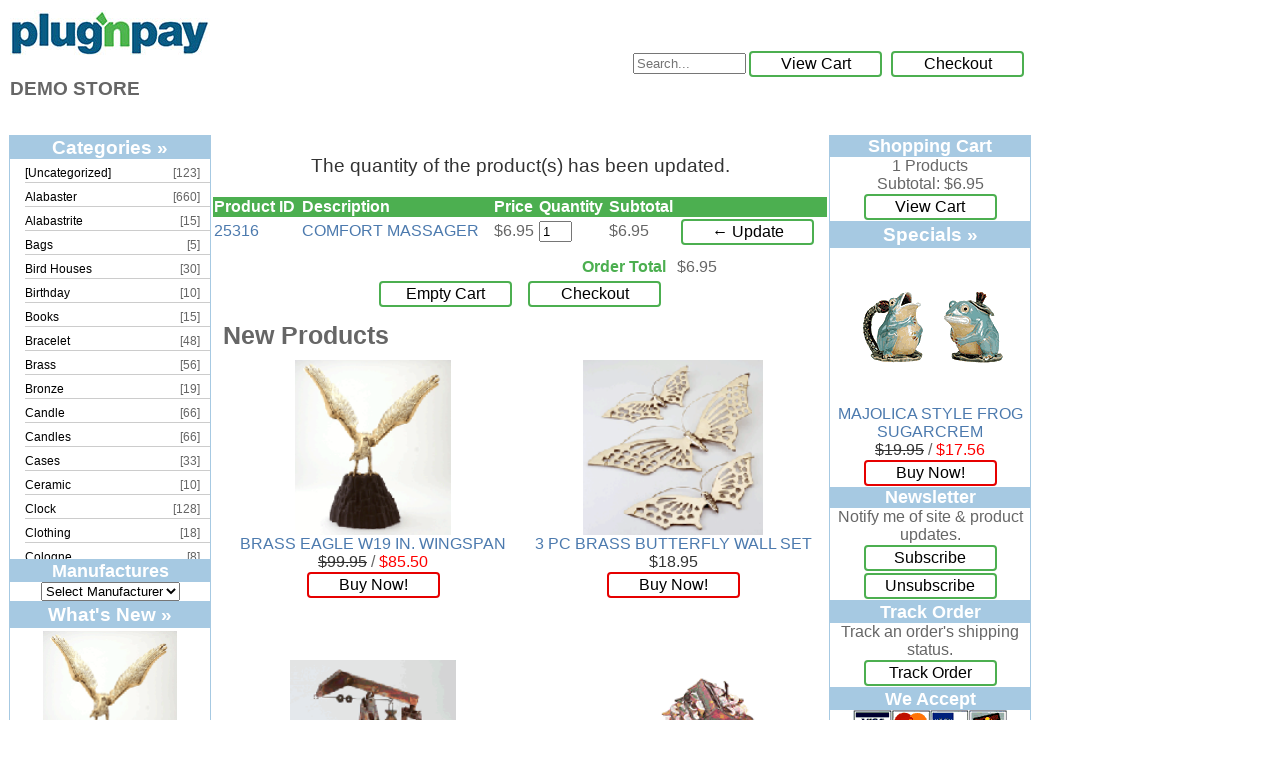

--- FILE ---
content_type: text/html
request_url: http://pnpdemo.plugnpay.com/easycart/index.cgi?merchant=pnpdemo&mode=update&item1=25316&quantity1=1
body_size: 4214
content:
<!DOCTYPE html>
<html lang="en">
<head>
<meta charset="utf-8">
<title>EasyCart Online Catalog</title>
<link href="themes/classic/css/style.css" rel="stylesheet" type="text/css">
</head>

<body>

<table border=0 cellspacing=0 cellpadding=1 width="100%">
  <tr>
    <td colspan=3><table border=0 cellspacing=0 cellpadding=1 width="100%">
      <tr>
        <td align=left><div class="company_logo"><a href="http://pnpdemo.plugnpay.com/easycart/index.cgi?merchant=pnpdemo"><img class="company_logo" src="http://pnpdemo.plugnpay.com/easycart/plugnpay_logo.jpg" alt="Company Logo"></a></div>
<h3>DEMO STORE</h3>
</td>
        <td align=right valign=middle width="10%"><form name="search_form" method=post action="http://pnpdemo.plugnpay.com/easycart/index.cgi">
<input type=hidden name="merchant" value="pnpdemo">
<input type=hidden name="mode" value="search">
<input type=text class="searchInput" id="search_keywords" name="search_keywords" value="" size=12 placeholder="Search...">
<br><a href="javascript:document.search_form.submit();" class="searchform_link">Search</a>
</form>
</td>
        <td align=right valign=middle width="6%"><!-- start viewcart form code -->
<div class="viewcart_form">
<a href="http://pnpdemo.plugnpay.com/easycart/index.cgi?merchant=pnpdemo&mode=viewcart" class="viewcart_link">View Cart</a>
</div>
<!-- end viewcart form code-->
</td>
        <td align=right valign=middle width="6%"><!-- start checkout form code -->
<div class="checkout_form">
<a href="http://pnpdemo.plugnpay.com/easycart/index.cgi?merchant=pnpdemo&mode=checkout" class="checkout_link">Checkout</a>
</div>
<!-- end checkout form code-->
</td>
      </tr>
    </table></td>
  </tr>

  <tr>
    <th colspan=3 align=center><div class="category_row_table"><div class="category"><a href="http://pnpdemo.plugnpay.com/easycart/index.cgi?merchant=pnpdemo&mode=search&search_category=--NULL">[Uncategorized]</a></div><div class="count">[123]</div> <div class="category"><a href="http://pnpdemo.plugnpay.com/easycart/index.cgi?merchant=pnpdemo&mode=search&search_category=Alabaster">Alabaster</a></div><div class="count">[660]</div> <div class="category"><a href="http://pnpdemo.plugnpay.com/easycart/index.cgi?merchant=pnpdemo&mode=search&search_category=Alabastrite">Alabastrite</a></div><div class="count">[15]</div> <div class="category"><a href="http://pnpdemo.plugnpay.com/easycart/index.cgi?merchant=pnpdemo&mode=search&search_category=Bags">Bags</a></div><div class="count">[5]</div> <div class="category"><a href="http://pnpdemo.plugnpay.com/easycart/index.cgi?merchant=pnpdemo&mode=search&search_category=Bird Houses">Bird Houses</a></div><div class="count">[30]</div> <div class="category"><a href="http://pnpdemo.plugnpay.com/easycart/index.cgi?merchant=pnpdemo&mode=search&search_category=Birthday">Birthday</a></div><div class="count">[10]</div> <div class="category"><a href="http://pnpdemo.plugnpay.com/easycart/index.cgi?merchant=pnpdemo&mode=search&search_category=Books">Books</a></div><div class="count">[15]</div> <div class="category"><a href="http://pnpdemo.plugnpay.com/easycart/index.cgi?merchant=pnpdemo&mode=search&search_category=Bracelet">Bracelet</a></div><div class="count">[48]</div> <div class="category"><a href="http://pnpdemo.plugnpay.com/easycart/index.cgi?merchant=pnpdemo&mode=search&search_category=Brass">Brass</a></div><div class="count">[56]</div> <div class="category"><a href="http://pnpdemo.plugnpay.com/easycart/index.cgi?merchant=pnpdemo&mode=search&search_category=Bronze">Bronze</a></div><div class="count">[19]</div> <div class="category"><a href="http://pnpdemo.plugnpay.com/easycart/index.cgi?merchant=pnpdemo&mode=search&search_category=Candle">Candle</a></div><div class="count">[66]</div> <div class="category"><a href="http://pnpdemo.plugnpay.com/easycart/index.cgi?merchant=pnpdemo&mode=search&search_category=Candles">Candles</a></div><div class="count">[66]</div> <div class="category"><a href="http://pnpdemo.plugnpay.com/easycart/index.cgi?merchant=pnpdemo&mode=search&search_category=Cases">Cases</a></div><div class="count">[33]</div> <div class="category"><a href="http://pnpdemo.plugnpay.com/easycart/index.cgi?merchant=pnpdemo&mode=search&search_category=Ceramic">Ceramic</a></div><div class="count">[10]</div> <div class="category"><a href="http://pnpdemo.plugnpay.com/easycart/index.cgi?merchant=pnpdemo&mode=search&search_category=Clock">Clock</a></div><div class="count">[128]</div> <div class="category"><a href="http://pnpdemo.plugnpay.com/easycart/index.cgi?merchant=pnpdemo&mode=search&search_category=Clothing">Clothing</a></div><div class="count">[18]</div> <div class="category"><a href="http://pnpdemo.plugnpay.com/easycart/index.cgi?merchant=pnpdemo&mode=search&search_category=Cologne">Cologne</a></div><div class="count">[8]</div> <div class="category"><a href="http://pnpdemo.plugnpay.com/easycart/index.cgi?merchant=pnpdemo&mode=search&search_category=Copper">Copper</a></div><div class="count">[2]</div> <div class="category"><a href="http://pnpdemo.plugnpay.com/easycart/index.cgi?merchant=pnpdemo&mode=search&search_category=Cork">Cork</a></div><div class="count">[8]</div> <div class="category"><a href="http://pnpdemo.plugnpay.com/easycart/index.cgi?merchant=pnpdemo&mode=search&search_category=Crystal">Crystal</a></div><div class="count">[15]</div> <div class="category"><a href="http://pnpdemo.plugnpay.com/easycart/index.cgi?merchant=pnpdemo&mode=search&search_category=Dream Catcher">Dream Catcher</a></div><div class="count">[4]</div> <div class="category"><a href="http://pnpdemo.plugnpay.com/easycart/index.cgi?merchant=pnpdemo&mode=search&search_category=Earrings">Earrings</a></div><div class="count">[50]</div> <div class="category"><a href="http://pnpdemo.plugnpay.com/easycart/index.cgi?merchant=pnpdemo&mode=search&search_category=Electronics">Electronics</a></div><div class="count">[21]</div> <div class="category"><a href="http://pnpdemo.plugnpay.com/easycart/index.cgi?merchant=pnpdemo&mode=search&search_category=Fountain">Fountain</a></div><div class="count">[2]</div> <div class="category"><a href="http://pnpdemo.plugnpay.com/easycart/index.cgi?merchant=pnpdemo&mode=search&search_category=Frames">Frames</a></div><div class="count">[18]</div> <div class="category"><a href="http://pnpdemo.plugnpay.com/easycart/index.cgi?merchant=pnpdemo&mode=search&search_category=Games">Games</a></div><div class="count">[6]</div> <div class="category"><a href="http://pnpdemo.plugnpay.com/easycart/index.cgi?merchant=pnpdemo&mode=search&search_category=Glass">Glass</a></div><div class="count">[194]</div> <div class="category"><a href="http://pnpdemo.plugnpay.com/easycart/index.cgi?merchant=pnpdemo&mode=search&search_category=Holiday">Holiday</a></div><div class="count">[53]</div> <div class="category"><a href="http://pnpdemo.plugnpay.com/easycart/index.cgi?merchant=pnpdemo&mode=search&search_category=Incense">Incense</a></div><div class="count">[70]</div> <div class="category"><a href="http://pnpdemo.plugnpay.com/easycart/index.cgi?merchant=pnpdemo&mode=search&search_category=Ivory">Ivory</a></div><div class="count">[11]</div> <div class="category"><a href="http://pnpdemo.plugnpay.com/easycart/index.cgi?merchant=pnpdemo&mode=search&search_category=Jars">Jars</a></div><div class="count">[6]</div> <div class="category"><a href="http://pnpdemo.plugnpay.com/easycart/index.cgi?merchant=pnpdemo&mode=search&search_category=Jewelry Box">Jewelry Box</a></div><div class="count">[7]</div> <div class="category"><a href="http://pnpdemo.plugnpay.com/easycart/index.cgi?merchant=pnpdemo&mode=search&search_category=Keychains">Keychains</a></div><div class="count">[13]</div> <div class="category"><a href="http://pnpdemo.plugnpay.com/easycart/index.cgi?merchant=pnpdemo&mode=search&search_category=Kitchen">Kitchen</a></div><div class="count">[32]</div> <div class="category"><a href="http://pnpdemo.plugnpay.com/easycart/index.cgi?merchant=pnpdemo&mode=search&search_category=Kits">Kits</a></div><div class="count">[17]</div> <div class="category"><a href="http://pnpdemo.plugnpay.com/easycart/index.cgi?merchant=pnpdemo&mode=search&search_category=Knives">Knives</a></div><div class="count">[24]</div> <div class="category"><a href="http://pnpdemo.plugnpay.com/easycart/index.cgi?merchant=pnpdemo&mode=search&search_category=Lighting">Lighting</a></div><div class="count">[34]</div> <div class="category"><a href="http://pnpdemo.plugnpay.com/easycart/index.cgi?merchant=pnpdemo&mode=search&search_category=Magnets">Magnets</a></div><div class="count">[3]</div> <div class="category"><a href="http://pnpdemo.plugnpay.com/easycart/index.cgi?merchant=pnpdemo&mode=search&search_category=Memo Holders">Memo Holders</a></div><div class="count">[8]</div> <div class="category"><a href="http://pnpdemo.plugnpay.com/easycart/index.cgi?merchant=pnpdemo&mode=search&search_category=Metal">Metal</a></div><div class="count">[90]</div> <div class="category"><a href="http://pnpdemo.plugnpay.com/easycart/index.cgi?merchant=pnpdemo&mode=search&search_category=Mirrors">Mirrors</a></div><div class="count">[9]</div> <div class="category"><a href="http://pnpdemo.plugnpay.com/easycart/index.cgi?merchant=pnpdemo&mode=search&search_category=Musical">Musical</a></div><div class="count">[26]</div> <div class="category"><a href="http://pnpdemo.plugnpay.com/easycart/index.cgi?merchant=pnpdemo&mode=search&search_category=Necklaces">Necklaces</a></div><div class="count">[88]</div> <div class="category"><a href="http://pnpdemo.plugnpay.com/easycart/index.cgi?merchant=pnpdemo&mode=search&search_category=NFL">NFL</a></div><div class="count">[4]</div> <div class="category"><a href="http://pnpdemo.plugnpay.com/easycart/index.cgi?merchant=pnpdemo&mode=search&search_category=Patchwork">Patchwork</a></div><div class="count">[117]</div> <div class="category"><a href="http://pnpdemo.plugnpay.com/easycart/index.cgi?merchant=pnpdemo&mode=search&search_category=Pendant">Pendant</a></div><div class="count">[18]</div> <div class="category"><a href="http://pnpdemo.plugnpay.com/easycart/index.cgi?merchant=pnpdemo&mode=search&search_category=Pens">Pens</a></div><div class="count">[45]</div> <div class="category"><a href="http://pnpdemo.plugnpay.com/easycart/index.cgi?merchant=pnpdemo&mode=search&search_category=Perfume">Perfume</a></div><div class="count">[32]</div> <div class="category"><a href="http://pnpdemo.plugnpay.com/easycart/index.cgi?merchant=pnpdemo&mode=search&search_category=Pins">Pins</a></div><div class="count">[19]</div> <div class="category"><a href="http://pnpdemo.plugnpay.com/easycart/index.cgi?merchant=pnpdemo&mode=search&search_category=Plaque">Plaque</a></div><div class="count">[65]</div> <div class="category"><a href="http://pnpdemo.plugnpay.com/easycart/index.cgi?merchant=pnpdemo&mode=search&search_category=Plates">Plates</a></div><div class="count">[19]</div> <div class="category"><a href="http://pnpdemo.plugnpay.com/easycart/index.cgi?merchant=pnpdemo&mode=search&search_category=Porcelain">Porcelain</a></div><div class="count">[290]</div> <div class="category"><a href="http://pnpdemo.plugnpay.com/easycart/index.cgi?merchant=pnpdemo&mode=search&search_category=Ring">Ring</a></div><div class="count">[263]</div> <div class="category"><a href="http://pnpdemo.plugnpay.com/easycart/index.cgi?merchant=pnpdemo&mode=search&search_category=Rings">Rings</a></div><div class="count">[16]</div> <div class="category"><a href="http://pnpdemo.plugnpay.com/easycart/index.cgi?merchant=pnpdemo&mode=search&search_category=Sculpture">Sculpture</a></div><div class="count">[116]</div> <div class="category"><a href="http://pnpdemo.plugnpay.com/easycart/index.cgi?merchant=pnpdemo&mode=search&search_category=Scuplture">Scuplture</a></div><div class="count">[4]</div> <div class="category"><a href="http://pnpdemo.plugnpay.com/easycart/index.cgi?merchant=pnpdemo&mode=search&search_category=Sets">Sets</a></div><div class="count">[56]</div> <div class="category"><a href="http://pnpdemo.plugnpay.com/easycart/index.cgi?merchant=pnpdemo&mode=search&search_category=Silver">Silver</a></div><div class="count">[52]</div> <div class="category"><a href="http://pnpdemo.plugnpay.com/easycart/index.cgi?merchant=pnpdemo&mode=search&search_category=Soapstone">Soapstone</a></div><div class="count">[22]</div> <div class="category"><a href="http://pnpdemo.plugnpay.com/easycart/index.cgi?merchant=pnpdemo&mode=search&search_category=Stationery">Stationery</a></div><div class="count">[17]</div> <div class="category"><a href="http://pnpdemo.plugnpay.com/easycart/index.cgi?merchant=pnpdemo&mode=search&search_category=Tea Sets">Tea Sets</a></div><div class="count">[6]</div> <div class="category"><a href="http://pnpdemo.plugnpay.com/easycart/index.cgi?merchant=pnpdemo&mode=search&search_category=Teddy Bears">Teddy Bears</a></div><div class="count">[18]</div> <div class="category"><a href="http://pnpdemo.plugnpay.com/easycart/index.cgi?merchant=pnpdemo&mode=search&search_category=Terra Cotta">Terra Cotta</a></div><div class="count">[4]</div> <div class="category"><a href="http://pnpdemo.plugnpay.com/easycart/index.cgi?merchant=pnpdemo&mode=search&search_category=TZE">TZE</a></div><div class="count">[14]</div> <div class="category"><a href="http://pnpdemo.plugnpay.com/easycart/index.cgi?merchant=pnpdemo&mode=search&search_category=Umbrella">Umbrella</a></div><div class="count">[3]</div> <div class="category"><a href="http://pnpdemo.plugnpay.com/easycart/index.cgi?merchant=pnpdemo&mode=search&search_category=Vases">Vases</a></div><div class="count">[17]</div> <div class="category"><a href="http://pnpdemo.plugnpay.com/easycart/index.cgi?merchant=pnpdemo&mode=search&search_category=Water Globes">Water Globes</a></div><div class="count">[3]</div> <div class="category"><a href="http://pnpdemo.plugnpay.com/easycart/index.cgi?merchant=pnpdemo&mode=search&search_category=Windchime">Windchime</a></div><div class="count">[20]</div> <div class="category"><a href="http://pnpdemo.plugnpay.com/easycart/index.cgi?merchant=pnpdemo&mode=search&search_category=Wood">Wood</a></div><div class="count">[169]</div> &bull;</div>
</th>
  </tr>

  <tr>
    <td colspan=3 align=center height=10></td>
  </tr>

  <tr>
    <td align=left valign=top width="10%">
<!-- start category table -->
<div class="category_table">
  <header>
    <div><a href="http://pnpdemo.plugnpay.com/easycart/index.cgi?merchant=pnpdemo&mode=show_category_list">Categories &raquo;</a></div>
  </header>
  <div><ul class="category_list"><li><div class="link"><a href="http://pnpdemo.plugnpay.com/easycart/index.cgi?merchant=pnpdemo&mode=search&search_category=--NULL">[Uncategorized]</a></div> <div class="count">[123]</div></li>
<li><div class="link"><a href="http://pnpdemo.plugnpay.com/easycart/index.cgi?merchant=pnpdemo&mode=search&search_category=Alabaster">Alabaster</a></div> <div class="count">[660]</div></li>
<li><div class="link"><a href="http://pnpdemo.plugnpay.com/easycart/index.cgi?merchant=pnpdemo&mode=search&search_category=Alabastrite">Alabastrite</a></div> <div class="count">[15]</div></li>
<li><div class="link"><a href="http://pnpdemo.plugnpay.com/easycart/index.cgi?merchant=pnpdemo&mode=search&search_category=Bags">Bags</a></div> <div class="count">[5]</div></li>
<li><div class="link"><a href="http://pnpdemo.plugnpay.com/easycart/index.cgi?merchant=pnpdemo&mode=search&search_category=Bird Houses">Bird Houses</a></div> <div class="count">[30]</div></li>
<li><div class="link"><a href="http://pnpdemo.plugnpay.com/easycart/index.cgi?merchant=pnpdemo&mode=search&search_category=Birthday">Birthday</a></div> <div class="count">[10]</div></li>
<li><div class="link"><a href="http://pnpdemo.plugnpay.com/easycart/index.cgi?merchant=pnpdemo&mode=search&search_category=Books">Books</a></div> <div class="count">[15]</div></li>
<li><div class="link"><a href="http://pnpdemo.plugnpay.com/easycart/index.cgi?merchant=pnpdemo&mode=search&search_category=Bracelet">Bracelet</a></div> <div class="count">[48]</div></li>
<li><div class="link"><a href="http://pnpdemo.plugnpay.com/easycart/index.cgi?merchant=pnpdemo&mode=search&search_category=Brass">Brass</a></div> <div class="count">[56]</div></li>
<li><div class="link"><a href="http://pnpdemo.plugnpay.com/easycart/index.cgi?merchant=pnpdemo&mode=search&search_category=Bronze">Bronze</a></div> <div class="count">[19]</div></li>
<li><div class="link"><a href="http://pnpdemo.plugnpay.com/easycart/index.cgi?merchant=pnpdemo&mode=search&search_category=Candle">Candle</a></div> <div class="count">[66]</div></li>
<li><div class="link"><a href="http://pnpdemo.plugnpay.com/easycart/index.cgi?merchant=pnpdemo&mode=search&search_category=Candles">Candles</a></div> <div class="count">[66]</div></li>
<li><div class="link"><a href="http://pnpdemo.plugnpay.com/easycart/index.cgi?merchant=pnpdemo&mode=search&search_category=Cases">Cases</a></div> <div class="count">[33]</div></li>
<li><div class="link"><a href="http://pnpdemo.plugnpay.com/easycart/index.cgi?merchant=pnpdemo&mode=search&search_category=Ceramic">Ceramic</a></div> <div class="count">[10]</div></li>
<li><div class="link"><a href="http://pnpdemo.plugnpay.com/easycart/index.cgi?merchant=pnpdemo&mode=search&search_category=Clock">Clock</a></div> <div class="count">[128]</div></li>
<li><div class="link"><a href="http://pnpdemo.plugnpay.com/easycart/index.cgi?merchant=pnpdemo&mode=search&search_category=Clothing">Clothing</a></div> <div class="count">[18]</div></li>
<li><div class="link"><a href="http://pnpdemo.plugnpay.com/easycart/index.cgi?merchant=pnpdemo&mode=search&search_category=Cologne">Cologne</a></div> <div class="count">[8]</div></li>
<li><div class="link"><a href="http://pnpdemo.plugnpay.com/easycart/index.cgi?merchant=pnpdemo&mode=search&search_category=Copper">Copper</a></div> <div class="count">[2]</div></li>
<li><div class="link"><a href="http://pnpdemo.plugnpay.com/easycart/index.cgi?merchant=pnpdemo&mode=search&search_category=Cork">Cork</a></div> <div class="count">[8]</div></li>
<li><div class="link"><a href="http://pnpdemo.plugnpay.com/easycart/index.cgi?merchant=pnpdemo&mode=search&search_category=Crystal">Crystal</a></div> <div class="count">[15]</div></li>
<li><div class="link"><a href="http://pnpdemo.plugnpay.com/easycart/index.cgi?merchant=pnpdemo&mode=search&search_category=Dream Catcher">Dream Catcher</a></div> <div class="count">[4]</div></li>
<li><div class="link"><a href="http://pnpdemo.plugnpay.com/easycart/index.cgi?merchant=pnpdemo&mode=search&search_category=Earrings">Earrings</a></div> <div class="count">[50]</div></li>
<li><div class="link"><a href="http://pnpdemo.plugnpay.com/easycart/index.cgi?merchant=pnpdemo&mode=search&search_category=Electronics">Electronics</a></div> <div class="count">[21]</div></li>
<li><div class="link"><a href="http://pnpdemo.plugnpay.com/easycart/index.cgi?merchant=pnpdemo&mode=search&search_category=Fountain">Fountain</a></div> <div class="count">[2]</div></li>
<li><div class="link"><a href="http://pnpdemo.plugnpay.com/easycart/index.cgi?merchant=pnpdemo&mode=search&search_category=Frames">Frames</a></div> <div class="count">[18]</div></li>
<li><div class="link"><a href="http://pnpdemo.plugnpay.com/easycart/index.cgi?merchant=pnpdemo&mode=search&search_category=Games">Games</a></div> <div class="count">[6]</div></li>
<li><div class="link"><a href="http://pnpdemo.plugnpay.com/easycart/index.cgi?merchant=pnpdemo&mode=search&search_category=Glass">Glass</a></div> <div class="count">[194]</div></li>
<li><div class="link"><a href="http://pnpdemo.plugnpay.com/easycart/index.cgi?merchant=pnpdemo&mode=search&search_category=Holiday">Holiday</a></div> <div class="count">[53]</div></li>
<li><div class="link"><a href="http://pnpdemo.plugnpay.com/easycart/index.cgi?merchant=pnpdemo&mode=search&search_category=Incense">Incense</a></div> <div class="count">[70]</div></li>
<li><div class="link"><a href="http://pnpdemo.plugnpay.com/easycart/index.cgi?merchant=pnpdemo&mode=search&search_category=Ivory">Ivory</a></div> <div class="count">[11]</div></li>
<li><div class="link"><a href="http://pnpdemo.plugnpay.com/easycart/index.cgi?merchant=pnpdemo&mode=search&search_category=Jars">Jars</a></div> <div class="count">[6]</div></li>
<li><div class="link"><a href="http://pnpdemo.plugnpay.com/easycart/index.cgi?merchant=pnpdemo&mode=search&search_category=Jewelry Box">Jewelry Box</a></div> <div class="count">[7]</div></li>
<li><div class="link"><a href="http://pnpdemo.plugnpay.com/easycart/index.cgi?merchant=pnpdemo&mode=search&search_category=Keychains">Keychains</a></div> <div class="count">[13]</div></li>
<li><div class="link"><a href="http://pnpdemo.plugnpay.com/easycart/index.cgi?merchant=pnpdemo&mode=search&search_category=Kitchen">Kitchen</a></div> <div class="count">[32]</div></li>
<li><div class="link"><a href="http://pnpdemo.plugnpay.com/easycart/index.cgi?merchant=pnpdemo&mode=search&search_category=Kits">Kits</a></div> <div class="count">[17]</div></li>
<li><div class="link"><a href="http://pnpdemo.plugnpay.com/easycart/index.cgi?merchant=pnpdemo&mode=search&search_category=Knives">Knives</a></div> <div class="count">[24]</div></li>
<li><div class="link"><a href="http://pnpdemo.plugnpay.com/easycart/index.cgi?merchant=pnpdemo&mode=search&search_category=Lighting">Lighting</a></div> <div class="count">[34]</div></li>
<li><div class="link"><a href="http://pnpdemo.plugnpay.com/easycart/index.cgi?merchant=pnpdemo&mode=search&search_category=Magnets">Magnets</a></div> <div class="count">[3]</div></li>
<li><div class="link"><a href="http://pnpdemo.plugnpay.com/easycart/index.cgi?merchant=pnpdemo&mode=search&search_category=Memo Holders">Memo Holders</a></div> <div class="count">[8]</div></li>
<li><div class="link"><a href="http://pnpdemo.plugnpay.com/easycart/index.cgi?merchant=pnpdemo&mode=search&search_category=Metal">Metal</a></div> <div class="count">[90]</div></li>
<li><div class="link"><a href="http://pnpdemo.plugnpay.com/easycart/index.cgi?merchant=pnpdemo&mode=search&search_category=Mirrors">Mirrors</a></div> <div class="count">[9]</div></li>
<li><div class="link"><a href="http://pnpdemo.plugnpay.com/easycart/index.cgi?merchant=pnpdemo&mode=search&search_category=Musical">Musical</a></div> <div class="count">[26]</div></li>
<li><div class="link"><a href="http://pnpdemo.plugnpay.com/easycart/index.cgi?merchant=pnpdemo&mode=search&search_category=Necklaces">Necklaces</a></div> <div class="count">[88]</div></li>
<li><div class="link"><a href="http://pnpdemo.plugnpay.com/easycart/index.cgi?merchant=pnpdemo&mode=search&search_category=NFL">NFL</a></div> <div class="count">[4]</div></li>
<li><div class="link"><a href="http://pnpdemo.plugnpay.com/easycart/index.cgi?merchant=pnpdemo&mode=search&search_category=Patchwork">Patchwork</a></div> <div class="count">[117]</div></li>
<li><div class="link"><a href="http://pnpdemo.plugnpay.com/easycart/index.cgi?merchant=pnpdemo&mode=search&search_category=Pendant">Pendant</a></div> <div class="count">[18]</div></li>
<li><div class="link"><a href="http://pnpdemo.plugnpay.com/easycart/index.cgi?merchant=pnpdemo&mode=search&search_category=Pens">Pens</a></div> <div class="count">[45]</div></li>
<li><div class="link"><a href="http://pnpdemo.plugnpay.com/easycart/index.cgi?merchant=pnpdemo&mode=search&search_category=Perfume">Perfume</a></div> <div class="count">[32]</div></li>
<li><div class="link"><a href="http://pnpdemo.plugnpay.com/easycart/index.cgi?merchant=pnpdemo&mode=search&search_category=Pins">Pins</a></div> <div class="count">[19]</div></li>
<li><div class="link"><a href="http://pnpdemo.plugnpay.com/easycart/index.cgi?merchant=pnpdemo&mode=search&search_category=Plaque">Plaque</a></div> <div class="count">[65]</div></li>
<li><div class="link"><a href="http://pnpdemo.plugnpay.com/easycart/index.cgi?merchant=pnpdemo&mode=search&search_category=Plates">Plates</a></div> <div class="count">[19]</div></li>
<li><div class="link"><a href="http://pnpdemo.plugnpay.com/easycart/index.cgi?merchant=pnpdemo&mode=search&search_category=Porcelain">Porcelain</a></div> <div class="count">[290]</div></li>
<li><div class="link"><a href="http://pnpdemo.plugnpay.com/easycart/index.cgi?merchant=pnpdemo&mode=search&search_category=Ring">Ring</a></div> <div class="count">[263]</div></li>
<li><div class="link"><a href="http://pnpdemo.plugnpay.com/easycart/index.cgi?merchant=pnpdemo&mode=search&search_category=Rings">Rings</a></div> <div class="count">[16]</div></li>
<li><div class="link"><a href="http://pnpdemo.plugnpay.com/easycart/index.cgi?merchant=pnpdemo&mode=search&search_category=Sculpture">Sculpture</a></div> <div class="count">[116]</div></li>
<li><div class="link"><a href="http://pnpdemo.plugnpay.com/easycart/index.cgi?merchant=pnpdemo&mode=search&search_category=Scuplture">Scuplture</a></div> <div class="count">[4]</div></li>
<li><div class="link"><a href="http://pnpdemo.plugnpay.com/easycart/index.cgi?merchant=pnpdemo&mode=search&search_category=Sets">Sets</a></div> <div class="count">[56]</div></li>
<li><div class="link"><a href="http://pnpdemo.plugnpay.com/easycart/index.cgi?merchant=pnpdemo&mode=search&search_category=Silver">Silver</a></div> <div class="count">[52]</div></li>
<li><div class="link"><a href="http://pnpdemo.plugnpay.com/easycart/index.cgi?merchant=pnpdemo&mode=search&search_category=Soapstone">Soapstone</a></div> <div class="count">[22]</div></li>
<li><div class="link"><a href="http://pnpdemo.plugnpay.com/easycart/index.cgi?merchant=pnpdemo&mode=search&search_category=Stationery">Stationery</a></div> <div class="count">[17]</div></li>
<li><div class="link"><a href="http://pnpdemo.plugnpay.com/easycart/index.cgi?merchant=pnpdemo&mode=search&search_category=Tea Sets">Tea Sets</a></div> <div class="count">[6]</div></li>
<li><div class="link"><a href="http://pnpdemo.plugnpay.com/easycart/index.cgi?merchant=pnpdemo&mode=search&search_category=Teddy Bears">Teddy Bears</a></div> <div class="count">[18]</div></li>
<li><div class="link"><a href="http://pnpdemo.plugnpay.com/easycart/index.cgi?merchant=pnpdemo&mode=search&search_category=Terra Cotta">Terra Cotta</a></div> <div class="count">[4]</div></li>
<li><div class="link"><a href="http://pnpdemo.plugnpay.com/easycart/index.cgi?merchant=pnpdemo&mode=search&search_category=TZE">TZE</a></div> <div class="count">[14]</div></li>
<li><div class="link"><a href="http://pnpdemo.plugnpay.com/easycart/index.cgi?merchant=pnpdemo&mode=search&search_category=Umbrella">Umbrella</a></div> <div class="count">[3]</div></li>
<li><div class="link"><a href="http://pnpdemo.plugnpay.com/easycart/index.cgi?merchant=pnpdemo&mode=search&search_category=Vases">Vases</a></div> <div class="count">[17]</div></li>
<li><div class="link"><a href="http://pnpdemo.plugnpay.com/easycart/index.cgi?merchant=pnpdemo&mode=search&search_category=Water Globes">Water Globes</a></div> <div class="count">[3]</div></li>
<li><div class="link"><a href="http://pnpdemo.plugnpay.com/easycart/index.cgi?merchant=pnpdemo&mode=search&search_category=Windchime">Windchime</a></div> <div class="count">[20]</div></li>
<li><div class="link"><a href="http://pnpdemo.plugnpay.com/easycart/index.cgi?merchant=pnpdemo&mode=search&search_category=Wood">Wood</a></div> <div class="count">[169]</div></li>
</ul></div>
</div>
<!-- end category table -->

<!-- start manufactures table -->
<div class="manufactures_table">
  <header>
    <div>Manufactures</div>
  </header>
  <div class="manufactures_form"><form method=post action="http://pnpdemo.plugnpay.com/easycart/index.cgi">
<input type=hidden name="merchant" value="pnpdemo">
<input type=hidden name="mode" value="search">
<select name="search_manufacturer" onChange="this.form.submit();"><option value="" selected>Select Manufacturer</option><option value="Fifth Sample Co.">Fifth Sample Co.</option><option value="First Sample Co.">First Sample Co.</option><option value="Fourth Sample Co.">Fourth Sample Co.</option><option value="Second Sample Co.">Second Sample Co.</option><option value="Sixth Sample Co.">Sixth Sample Co.</option><option value="Third Sample Co.">Third Sample Co.</option></select>
</form></div>
</div>
<!-- end manufactures table -->

<!-- start whats new table -->
<div class="whats_new_table">
  <header>
    <div><a href="http://pnpdemo.plugnpay.com/easycart/index.cgi?merchant=pnpdemo&mode=search&search_sort_by=creation_date">What's New &raquo;</a></div>
  </header>
<div class="product_brief_mini">
  <div class="thumbnail_mini"><a href="http://pnpdemo.plugnpay.com/easycart/index.cgi?merchant=pnpdemo&mode=view_details&item1=1294"><img class="thumbnail_mini" src="http://pnpdemo.plugnpay.com/easycart/catalog/_sample/1294.gif" alt="Image of BRASS EAGLE W19 IN. WINGSPAN"></a></div>
  <div class="title"><a href="http://pnpdemo.plugnpay.com/easycart/index.cgi?merchant=pnpdemo&mode=view_details&item1=1294">BRASS EAGLE W19 IN. WINGSPAN</a></div>
  <div class="price"><font class="price"><strike>&#36;99.95</strike></font> / <font class="saleprice">&#36;85.50</font></div>
  <div class="buynow"><a href="http://pnpdemo.plugnpay.com/easycart/index.cgi?merchant=pnpdemo&mode=update&item1=1294&quantity1=1" class="buynow_link">Buy Now!</a></div>
</div>
</div>
<!-- end whats new table -->

<!-- start quick find table -->
<div class="quick_find_table">
  <header>
    <div>Quick Find</div>
  </header>
  <div class="quick_find_form"><form name="quick_find" method=post action="http://pnpdemo.plugnpay.com/easycart/index.cgi">
<input type=hidden name="merchant" value="pnpdemo">
<input type=hidden name="mode" value="search">
<input type=text name="search_keywords" value="" size=12>
<br><a href="javascript:document.quick_find.submit();" class="quickfind_link">Search</a>
<br>Use keywords to find the product you are looking for.
</form></div>
  <div class="quick_find_advanced"><form name="quick_find_advanced" method=post action="http://pnpdemo.plugnpay.com/easycart/index.cgi">
<input type=hidden name="merchant" value="pnpdemo">
<input type=hidden name="mode" value="show_advanced_search">
<br><a href="javascript:document.quick_find_advanced.submit();" class="quickfindadv_link">Advanced Search</a>
</form></div>
</div>
<!-- end quick find table -->

<!-- start information table -->
<div class="information_table">
  <header>
    <div>Information</div>
  </header>
  <div><ul class="information_list">
  <li><a href="mailto:trash@plugnpay.com">Contact Us</a></li>
</ul></div>
</div>
<!-- end information table -->

</td>
    <td align=center valign=top>
<div class="response_text">The quantity of the product(s) has been updated.</div>
<div class="cart_contents_table">
  <div class="rowtitle">
    <div class="rowcell">Product ID</div>
    <div class="rowcell">Description</div>
    <div class="rowcell">Price</div>
    <div class="rowcell">Quantity</div>
    <div class="rowcell">Subtotal</div>
    <div class="rowcell">&nbsp;</div>
  </div>
<form name="cart_contents_25316" class="cart_contents_form" method=post action="http://pnpdemo.plugnpay.com/easycart/index.cgi">
<input type=hidden name="merchant" value="pnpdemo">
<input type=hidden name="mode" value="update">
<input type=hidden name="item1" value="25316">
  <div class="rowdata">
    <div class="rowcell"><a href="http://pnpdemo.plugnpay.com/easycart/index.cgi?merchant=pnpdemo&mode=view_details&item1=25316">25316</a></div>
    <div class="rowcell"><a href="http://pnpdemo.plugnpay.com/easycart/index.cgi?merchant=pnpdemo&mode=view_details&item1=25316">COMFORT MASSAGER</a></div>
    <div class="rowcell">&#36;6.95</div>
    <div class="rowcell"><input type=text name="quantity1" value="1" size=2></div>
      <div class="rowcell">&#36;6.95</div>
     <div class="rowcell"><a href="javascript:document.cart_contents_25316.submit();" class="update_link">&larr; Update</a></div>
  </div>
</form>
</div>
<div class="cart_totals_table">
  <div class="rowdata">
    <div class="rowcellname">Order Total</div>
    <div class="rowcell">&#36;6.95</div>
    <div class="rowcell"></div>
  </div>
</div>


<!-- start emptycart form code -->
<div class="emptycart_form">
<a href="http://pnpdemo.plugnpay.com/easycart/index.cgi?merchant=pnpdemo&mode=emptycart" class="emptycart_link">Empty Cart</a>
</div>
<!-- end emptycart form code-->
 <!-- start checkout form code -->
<div class="checkout_form">
<a href="http://pnpdemo.plugnpay.com/easycart/index.cgi?merchant=pnpdemo&mode=checkout" class="checkout_link">Checkout</a>
</div>
<!-- end checkout form code-->

<!-- start new products table -->
<div class="new_products_table">
  <header>
    <div>New Products</div>
  </header>
  <div class="section_group">
<div class="product_brief">
  <div class="thumbnail"><a href="http://pnpdemo.plugnpay.com/easycart/index.cgi?merchant=pnpdemo&mode=view_details&item1=1294"><img class="thumbnail" src="http://pnpdemo.plugnpay.com/easycart/catalog/_sample/1294.gif" alt="Image of BRASS EAGLE W19 IN. WINGSPAN"></a></div>
  <div class="title"><a href="http://pnpdemo.plugnpay.com/easycart/index.cgi?merchant=pnpdemo&mode=view_details&item1=1294">BRASS EAGLE W19 IN. WINGSPAN</a></div>
  <div class="price"><font class="price"><strike>&#36;99.95</strike></font> / <font class="saleprice">&#36;85.50</font></div>
  <div class="buynow"><a href="http://pnpdemo.plugnpay.com/easycart/index.cgi?merchant=pnpdemo&mode=update&item1=1294&quantity1=1" class="buynow_link">Buy Now!</a></div>
</div>
<div class="product_brief">
  <div class="thumbnail"><a href="http://pnpdemo.plugnpay.com/easycart/index.cgi?merchant=pnpdemo&mode=view_details&item1=1402"><img class="thumbnail" src="http://pnpdemo.plugnpay.com/easycart/catalog/_sample/1402.gif" alt="Image of 3 PC BRASS BUTTERFLY WALL SET"></a></div>
  <div class="title"><a href="http://pnpdemo.plugnpay.com/easycart/index.cgi?merchant=pnpdemo&mode=view_details&item1=1402">3 PC BRASS BUTTERFLY WALL SET</a></div>
  <div class="price"><font class="price">&#36;18.95</font></div>
  <div class="buynow"><a href="http://pnpdemo.plugnpay.com/easycart/index.cgi?merchant=pnpdemo&mode=update&item1=1402&quantity1=1" class="buynow_link">Buy Now!</a></div>
</div>
<div class="product_brief">
  <div class="thumbnail"><a href="http://pnpdemo.plugnpay.com/easycart/index.cgi?merchant=pnpdemo&mode=view_details&item1=1405"><img class="thumbnail" src="http://pnpdemo.plugnpay.com/easycart/catalog/_sample/1405.gif" alt="Image of MUS. OIL DERRICK SCULP."></a></div>
  <div class="title"><a href="http://pnpdemo.plugnpay.com/easycart/index.cgi?merchant=pnpdemo&mode=view_details&item1=1405">MUS. OIL DERRICK SCULP.</a></div>
  <div class="price"><font class="price">&#36;21.95</font></div>
  <div class="buynow"><a href="http://pnpdemo.plugnpay.com/easycart/index.cgi?merchant=pnpdemo&mode=update&item1=1405&quantity1=1" class="buynow_link">Buy Now!</a></div>
</div>
<div class="product_brief">
  <div class="thumbnail"><a href="http://pnpdemo.plugnpay.com/easycart/index.cgi?merchant=pnpdemo&mode=view_details&item1=1410"><img class="thumbnail" src="http://pnpdemo.plugnpay.com/easycart/catalog/_sample/1410.gif" alt="Image of MUSICAL OUTHOUSE SCULPTURE"></a></div>
  <div class="title"><a href="http://pnpdemo.plugnpay.com/easycart/index.cgi?merchant=pnpdemo&mode=view_details&item1=1410">MUSICAL OUTHOUSE SCULPTURE</a></div>
  <div class="price"><font class="price">&#36;21.95</font></div>
  <div class="buynow"><a href="http://pnpdemo.plugnpay.com/easycart/index.cgi?merchant=pnpdemo&mode=update&item1=1410&quantity1=1" class="buynow_link">Buy Now!</a></div>
</div>
<div class="product_brief">
  <div class="thumbnail"><a href="http://pnpdemo.plugnpay.com/easycart/index.cgi?merchant=pnpdemo&mode=view_details&item1=1506"><img class="thumbnail" src="http://pnpdemo.plugnpay.com/easycart/catalog/_sample/1506.gif" alt="Image of BRASSSHIPS CARGO LANTERN"></a></div>
  <div class="title"><a href="http://pnpdemo.plugnpay.com/easycart/index.cgi?merchant=pnpdemo&mode=view_details&item1=1506">BRASSSHIPS CARGO LANTERN</a></div>
  <div class="price"><font class="price">&#36;159.95</font></div>
  <div class="buynow"><a href="http://pnpdemo.plugnpay.com/easycart/index.cgi?merchant=pnpdemo&mode=update&item1=1506&quantity1=1" class="buynow_link">Buy Now!</a></div>
</div>
<div class="product_brief">
  <div class="thumbnail"><a href="http://pnpdemo.plugnpay.com/easycart/index.cgi?merchant=pnpdemo&mode=view_details&item1=1506DEF"><img class="thumbnail" src="http://pnpdemo.plugnpay.com/easycart/catalog/_sample/1506.gif" alt="Image of BRASSSHIPS CARGO LANTERN"></a></div>
  <div class="title"><a href="http://pnpdemo.plugnpay.com/easycart/index.cgi?merchant=pnpdemo&mode=view_details&item1=1506DEF">BRASSSHIPS CARGO LANTERN</a></div>
  <div class="price"><font class="price">&#36;159.95</font></div>
  <div class="buynow"><a href="http://pnpdemo.plugnpay.com/easycart/index.cgi?merchant=pnpdemo&mode=update&item1=1506DEF&quantity1=1" class="buynow_link">Buy Now!</a></div>
</div>
<div class="product_brief">
  <div class="thumbnail"><a href="http://pnpdemo.plugnpay.com/easycart/index.cgi?merchant=pnpdemo&mode=view_details&item1=1568"><img class="thumbnail" src="http://pnpdemo.plugnpay.com/easycart/catalog/_sample/1568.gif" alt="Image of 5 PC BRASS CANDLE HOLDER SET"></a></div>
  <div class="title"><a href="http://pnpdemo.plugnpay.com/easycart/index.cgi?merchant=pnpdemo&mode=view_details&item1=1568">5 PC BRASS CANDLE HOLDER SET</a></div>
  <div class="price"><font class="price">&#36;16.95</font></div>
  <div class="buynow"><a href="http://pnpdemo.plugnpay.com/easycart/index.cgi?merchant=pnpdemo&mode=update&item1=1568&quantity1=1" class="buynow_link">Buy Now!</a></div>
</div>
<div class="product_brief">
  <div class="thumbnail"><a href="http://pnpdemo.plugnpay.com/easycart/index.cgi?merchant=pnpdemo&mode=view_details&item1=1616S05"><img class="thumbnail" src="http://pnpdemo.plugnpay.com/easycart/catalog/_sample/1616.gif" alt="Image of LDYS HEART SHPD AMETHYST RING"></a></div>
  <div class="title"><a href="http://pnpdemo.plugnpay.com/easycart/index.cgi?merchant=pnpdemo&mode=view_details&item1=1616S05">LDYS HEART SHPD AMETHYST RING</a></div>
  <div class="price"><font class="price">&#36;17.95</font></div>
  <div class="buynow"><a href="http://pnpdemo.plugnpay.com/easycart/index.cgi?merchant=pnpdemo&mode=update&item1=1616S05&quantity1=1" class="buynow_link">Buy Now!</a></div>
</div>
<div class="product_brief">
  <div class="thumbnail"><a href="http://pnpdemo.plugnpay.com/easycart/index.cgi?merchant=pnpdemo&mode=view_details&item1=1757"><img class="thumbnail" src="http://pnpdemo.plugnpay.com/easycart/catalog/_sample/1757.gif" alt="Image of 10 PC PORC TEA. SET ORIENTAL"></a></div>
  <div class="title"><a href="http://pnpdemo.plugnpay.com/easycart/index.cgi?merchant=pnpdemo&mode=view_details&item1=1757">10 PC PORC TEA. SET ORIENTAL</a></div>
  <div class="price"><font class="price">&#36;9.95</font></div>
  <div class="buynow"><a href="http://pnpdemo.plugnpay.com/easycart/index.cgi?merchant=pnpdemo&mode=update&item1=1757&quantity1=1" class="buynow_link">Buy Now!</a></div>
</div>
  </div>
</div>
<!-- end new products table -->


</td>
    <td align=left valign=top width="10%">
<!-- start shopping cart table -->
<div class="shopping_cart_table">
  <header>
    <div>Shopping Cart</div>
  </header>
  <div>1 Products
<br>Subtotal: &#36;6.95
<br><a href="http://pnpdemo.plugnpay.com/easycart/index.cgi?merchant=pnpdemo&mode=viewcart" class="viewcart_link">View Cart</a>
</div>
</div>
<!-- end shopping cart table -->

<!-- start specials table -->
<div class="specials_table">
  <header>
    <div><a href="http://pnpdemo.plugnpay.com/easycart/index.cgi?merchant=pnpdemo&mode=search&search_sale_only=yes">Specials &raquo;</a></div>
  </header>
<div class="product_brief_mini">
  <div class="thumbnail_mini"><a href="http://pnpdemo.plugnpay.com/easycart/index.cgi?merchant=pnpdemo&mode=view_details&item1=30849"><img class="thumbnail_mini" src="http://pnpdemo.plugnpay.com/easycart/catalog/_sample/30849.gif" alt="Image of MAJOLICA STYLE FROG SUGARCREM"></a></div>
  <div class="title"><a href="http://pnpdemo.plugnpay.com/easycart/index.cgi?merchant=pnpdemo&mode=view_details&item1=30849">MAJOLICA STYLE FROG SUGARCREM</a></div>
  <div class="price"><font class="price"><strike>&#36;19.95</strike></font> / <font class="saleprice">&#36;17.56</font></div>
  <div class="buynow"><a href="http://pnpdemo.plugnpay.com/easycart/index.cgi?merchant=pnpdemo&mode=update&item1=30849&quantity1=1" class="buynow_link">Buy Now!</a></div>
</div>
</div>
<!-- end specials table -->


<!-- start newsletter table -->
<div class="newsletter_table">
  <header>
    <div>Newsletter</div>
  </header>
  <div>Notify me of site & product updates.</div>
  <div class="newsletter_optin_form"><form name="newsletter_optin" method=post action="http://pnpdemo.plugnpay.com/easycart/index.cgi">
<input type=hidden name="merchant" value="pnpdemo">
<input type=hidden name="mode" value="newsletter_optin">
<a href="javascript:document.newsletter_optin.submit();" class="newsletter_optin_link">Subscribe</a>
</form></div>
  <div class="newsletter_optout_form"><form name="newsletter_optout" method=post action="http://pnpdemo.plugnpay.com/easycart/index.cgi">
<input type=hidden name="merchant" value="pnpdemo">
<input type=hidden name="mode" value="newsletter_optout">
<a href="javascript:document.newsletter_optout.submit();" class="newsletter_optout_link">Unsubscribe</a>
</form></div>
</div>
<!-- end newsletter table -->

<!-- start order tracking table -->
<div class="tracking_table">
  <header>
    <div>Track Order</div>
  </header>
  <div>Track an order's shipping status.</div>
  <div class="tracking_form"><form name="tracking_form" method=post action="http://pnpdemo.plugnpay.com/easycart/index.cgi">
<input type=hidden name="merchant" value="pnpdemo">
<input type=hidden name="mode" value="tracking">
<a href="javascript:document.tracking_form.submit();" class="trackorder_link">Track Order</a>
</form></div>
</div>
<!-- end order tracking table -->


<!-- start card allowed table -->
<div class="card_allowed_table">
  <header>
    <div>We Accept</div>
  </header>
  <div>
    <div class="card_allowed_list"><img class="card_icon" src="icons/visa.gif" alt="visa"><img class="card_icon" src="icons/mastercard.gif" alt="mastercard"><img class="card_icon" src="icons/amex.gif" alt="amex"><img class="card_icon" src="icons/discover.gif" alt="discover"></div>
  </div>
</div>
<!-- end card allowed table -->

</td>
  </tr>

  <tr>
    <td colspan=3 align=center><hr width="85%"></td>
  </tr>

  <tr>
    <th colspan=3 align=right>Thursday 29 January, 2026</th>
  </tr>
</table>

<div align=center><font size="-1"><i>Copyright &copy; 2026 Your Website<br>Powered by EasyCart</i></font></div>

</body>
</html>
